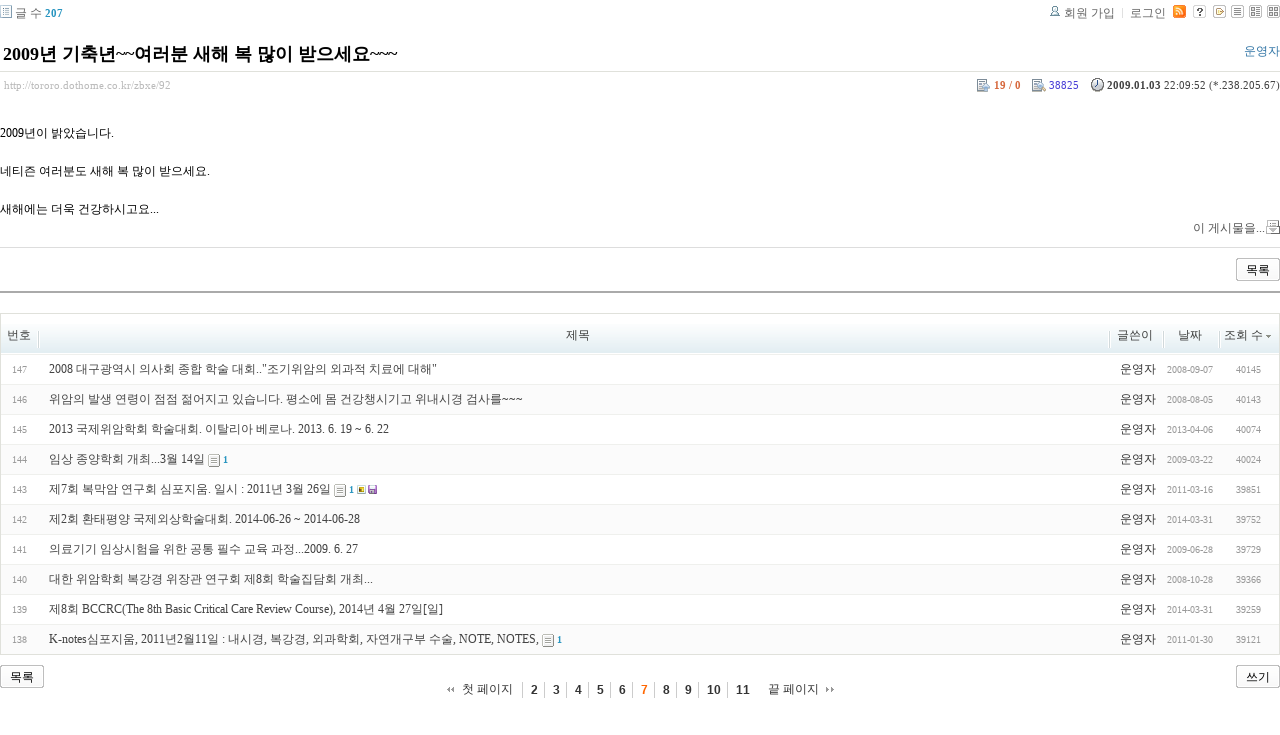

--- FILE ---
content_type: text/html; charset=UTF-8
request_url: http://tororo.dothome.co.kr/zbxe/?mid=notice&amp;listStyle=webzine&amp;document_srl=4892&page=7&listStyle=list&sort_index=readed_count&order_type=desc&document_srl=92
body_size: 4310
content:
<!DOCTYPE html PUBLIC "-//W3C//DTD XHTML 1.0 Transitional//EN" "http://www.w3.org/TR/xhtml1/DTD/xhtml1-transitional.dtd">
<html lang="ko" xml:lang="ko" xmlns="http://www.w3.org/1999/xhtml">
<head>
    <meta http-equiv="Content-Type" content="text/html; charset=UTF-8" />
    <meta name="Generator" content="XpressEngine 1.4.4.1" />
    <meta name="module" content="board" />
    <meta name="module_skin" content="xe_board" />
    <meta http-equiv="imagetoolbar" content="no" />
    <title>외과의사의 알림 게시판입니다. - 2009년 기축년~~여러분 새해 복 많이 받으세요~~~</title>
    <link rel="stylesheet" href="/zbxe/common/script.php?l=a346776bb602c2081c28bd94d9edb707&amp;t=.css" type="text/css" charset="UTF-8" media="all" />
    <link rel="stylesheet" href="/zbxe/modules/editor/styles/default/style.css" type="text/css" charset="UTF-8" media="all" />
    <script type="text/javascript" src="/zbxe/common/script.php?l=1d5cd25ee57d4565db7ba745438f7399&amp;t=.js"></script>
    <script type="text/javascript" src="/zbxe/addons/resize_image/js/resize_image.min.js"></script>
    <link rel="alternate" type="application/rss+xml" title="RSS" href="http://tororo.dothome.co.kr/zbxe/notice/rss" />
    <link rel="alternate" type="application/atom+xml" title="Atom" href="http://tororo.dothome.co.kr/zbxe/notice/atom" />
    <link rel="alternate" type="application/rss+xml" title="Site RSS" href="http://tororo.dothome.co.kr/zbxe/rss" />
    <link rel="alternate" type="application/atom+xml" title="Site Atom" href="http://tororo.dothome.co.kr/zbxe/atom" />

    <script type="text/javascript">//<![CDATA[
        var current_url = "http://tororo.dothome.co.kr/zbxe/?mid=notice&amp;listStyle=webzine&amp;document_srl=4892&page=7&listStyle=list&sort_index=readed_count&order_type=desc&document_srl=92";
        var request_uri = "http://tororo.dothome.co.kr/zbxe/";
        var current_mid = "notice";
        var waiting_message = "서버에 요청중입니다. 잠시만 기다려주세요.";
        var ssl_actions = new Array();
        var default_url = "http://tororo.dothome.co.kr/zbxe/";
                        
    //]]></script>

    

    <link rel="EditURI" type="application/rsd+xml" title="RSD" href="http://tororo.dothome.co.kr/zbxe/notice/api" />
</head>
<body>
    
                
         
        
            
                        
                

    
<!-- 스킨의 제목/간단한 설명 출력 -->
    
<!-- 스킨의 상세 설명 -->
    
<!-- 게시판 정보 -->
    <div class="boardInformation">

        <!-- 게시물 수 -->
                <div class="articleNum">글 수 <strong>207</strong></div>
        
        <!-- 로그인 정보 -->
        <ul class="accountNavigation">

                    <li class="join"><a href="/zbxe/?mid=notice&amp;amp;listStyle=webzine&amp;amp;document_srl=4892&amp;page=7&amp;listStyle=list&amp;sort_index=readed_count&amp;order_type=desc&amp;document_srl=92&amp;act=dispMemberSignUpForm">회원 가입</a></li>
            <li class="loginAndLogout"><a href="/zbxe/?mid=notice&amp;amp;listStyle=webzine&amp;amp;document_srl=4892&amp;page=7&amp;listStyle=list&amp;sort_index=readed_count&amp;order_type=desc&amp;document_srl=92&amp;act=dispMemberLoginForm">로그인</a></li>
        
                    <li class="rss"><a href="http://tororo.dothome.co.kr/zbxe/notice/rss"><img src="/zbxe/./modules/board/skins/xe_board/images/cyan/iconRss.gif" alt="RSS" width="13" height="13" /></a></li>
        
            <li class="skin_info"><a href="/zbxe/?module=module&amp;act=dispModuleSkinInfo&amp;selected_module=board&amp;skin=xe_board" onclick="popopen(this.href,'skinInfo'); return false;"><img src="/zbxe/./modules/board/skins/xe_board/images/cyan/buttonHelp.gif" alt="Skin Info" width="13" height="13"/></a></li>

            <li class="tag_info"><a href="/zbxe/?mid=notice&amp;amp;listStyle=webzine&amp;amp;document_srl=4892&amp;page=7&amp;listStyle=list&amp;sort_index=readed_count&amp;order_type=desc&amp;document_srl=92&amp;act=dispBoardTagList"><img src="/zbxe/./modules/board/skins/xe_board/images/cyan/iconAllTags.gif" alt="Tag list" width="13" height="13"/></a></li>

                        <li class="listType"><a href="/zbxe/?mid=notice&amp;amp;listStyle=webzine&amp;amp;document_srl=4892&amp;page=7&amp;listStyle=list&amp;sort_index=readed_count&amp;order_type=desc"><img src="/zbxe/./modules/board/skins/xe_board/images/cyan/typeList.gif" border="0" width="13" height="13" alt="List" /></a></li>
            <li class="listType"><a href="/zbxe/?mid=notice&amp;amp;listStyle=webzine&amp;amp;document_srl=4892&amp;page=7&amp;listStyle=webzine&amp;sort_index=readed_count&amp;order_type=desc"><img src="/zbxe/./modules/board/skins/xe_board/images/cyan/typeWebzine.gif" border="0" width="13" height="13" alt="Webzine" /></a></li>
            <li class="listType"><a href="/zbxe/?mid=notice&amp;amp;listStyle=webzine&amp;amp;document_srl=4892&amp;page=7&amp;listStyle=gallery&amp;sort_index=readed_count&amp;order_type=desc"><img src="/zbxe/./modules/board/skins/xe_board/images/cyan/typeGallery.gif" border="0" width="13" height="13" alt="Gallery" /></a></li>
                    </ul>

    </div>


        <div class="viewDocument">
        <!-- 글 내용 보여주기 -->

<div class="boardRead">
    <div class="originalContent">
        <div class="readHeader">
            <div class="titleAndUser">

                <div class="title">
                    <h1><a href="http://tororo.dothome.co.kr/zbxe/92">2009년 기축년~~여러분 새해 복 많이 받으세요~~~</a></h1>
                </div>

                                <div class="userInfo">
                                            <div class="author"><span class="member_4">운영자</span></div>
                                    </div>
                
                <div class="clear"></div>

            </div>

            <div class="dateAndCount">
                <div class="uri" title="게시글 주소"><a href="http://tororo.dothome.co.kr/zbxe/92">http://tororo.dothome.co.kr/zbxe/92</a></div>

                <div class="date" title="등록일">
                    <strong>2009.01.03</strong> 22:09:52 (*.238.205.67)                </div>

                <div class="readedCount" title="조회 수">38825</div>

                                <div class="votedCount" title="추천 수">
                    <strong>19 / 0</strong>
                </div>
                
                <div class="replyAndTrackback">
                                                        </div>

                
                <div class="clear"></div>
            </div>

            <div class="clear"></div>
        </div>

        <div class="clear"></div>

        
        <div class="readBody">
            <div class="contentBody">

                                    <!--BeforeDocument(92,4)--><div class="document_92_4 xe_content"><p>2009년이 밝았습니다.<br /><br />네티즌 여러분도 새해 복 많이 받으세요.<br /><br />새해에는 더욱 건강하시고요...</p><div class="document_popup_menu"><a href="#popup_menu_area" class="document_92" onclick="return false">이 게시물을...</a></div></div><!--AfterDocument(92,4)-->                
                <!-- 서명 / 프로필 이미지 출력 -->
                            </div>
        </div>

                
            </div>

    <!-- 목록, 수정/삭제 버튼 -->
    <div class="contentButton">
                <a href="/zbxe/?mid=notice&amp;amp;listStyle=webzine&amp;amp;document_srl=4892&amp;page=7&amp;listStyle=list&amp;sort_index=readed_count&amp;order_type=desc" class="button "><span>목록</span></a>
                    </div>

</div>

<!-- 엮인글 -->

<!-- 댓글 -->
<a name="comment"></a>


<!-- 댓글 입력 폼 -->

    </div>
    
            <!-- 목록 출력 -->
<form action="./" method="get">
    <table cellspacing="0" summary="" class="boardList">
    <thead>
    <tr>
        
                                    
        
                            <th scope="col" class="no_line"><div>번호</div></th>
            
        
                                        
        
                            <th scope="col" class="title ">
                    <div>
                                        제목                                        </div>
                </th>
            
        
                                        
        
                            <th class="author" scope="col" ><div>글쓴이</div></th>
            
        
                                        
        
                            <th scope="col" class="date "><div><a href="/zbxe/?mid=notice&amp;amp;listStyle=webzine&amp;amp;document_srl=4892&amp;page=7&amp;listStyle=list&amp;sort_index=regdate&amp;order_type=asc&amp;document_srl=92">날짜</a></div></th>
            
        
                                        
        
                            <th class="reading" scope="col" ><div><a href="/zbxe/?mid=notice&amp;amp;listStyle=webzine&amp;amp;document_srl=4892&amp;page=7&amp;listStyle=list&amp;sort_index=readed_count&amp;order_type=asc&amp;document_srl=92">조회 수<img src="/zbxe/./modules/board/skins/xe_board/images/common/buttonDescending.gif" alt="" width="5" height="3" class="sort" /></a></div></th>
            
        
                </tr>
    </thead>
    <tbody>

    
        
                <tr class="bg1">
        
            
            
                
                                            <td class="num">147</td>
                    
                
            
                
                                            <td class="title">
                            
                            <a href="/zbxe/?mid=notice&amp;amp;listStyle=webzine&amp;amp;document_srl=4892&amp;page=7&amp;listStyle=list&amp;sort_index=readed_count&amp;order_type=desc&amp;document_srl=78">2008 대구광역시 의사회 종합 학술 대회..&quot;조기위암의 외과적 치료에 대해&quot;</a>
                            
                            
                            
                                                    </td>
                    
                
            
                
                                            <td class="author"><div class="member_4">운영자</div></td>
                    
                
            
                
                                            <td class="date">2008-09-07</td>
                    
                
            
                
                                            <td class="reading">40145</td>
                    
                
                            <tr class="bg2">
        
            
            
                
                                            <td class="num">146</td>
                    
                
            
                
                                            <td class="title">
                            
                            <a href="/zbxe/?mid=notice&amp;amp;listStyle=webzine&amp;amp;document_srl=4892&amp;page=7&amp;listStyle=list&amp;sort_index=readed_count&amp;order_type=desc&amp;document_srl=75">위암의 발생 연령이 점점 젊어지고 있습니다. 평소에 몸 건강챙시기고 위내시경 검사를~~~</a>
                            
                            
                            
                                                    </td>
                    
                
            
                
                                            <td class="author"><div class="member_4">운영자</div></td>
                    
                
            
                
                                            <td class="date">2008-08-05</td>
                    
                
            
                
                                            <td class="reading">40143</td>
                    
                
                            <tr class="bg1">
        
            
            
                
                                            <td class="num">145</td>
                    
                
            
                
                                            <td class="title">
                            
                            <a href="/zbxe/?mid=notice&amp;amp;listStyle=webzine&amp;amp;document_srl=4892&amp;page=7&amp;listStyle=list&amp;sort_index=readed_count&amp;order_type=desc&amp;document_srl=4756">2013 국제위암학회 학술대회. 이탈리아 베로나. 2013. 6. 19 ~ 6. 22</a>
                            
                            
                            
                                                    </td>
                    
                
            
                
                                            <td class="author"><div class="member_4">운영자</div></td>
                    
                
            
                
                                            <td class="date">2013-04-06</td>
                    
                
            
                
                                            <td class="reading">40074</td>
                    
                
                            <tr class="bg2">
        
            
            
                
                                            <td class="num">144</td>
                    
                
            
                
                                            <td class="title">
                            
                            <a href="/zbxe/?mid=notice&amp;amp;listStyle=webzine&amp;amp;document_srl=4892&amp;page=7&amp;listStyle=list&amp;sort_index=readed_count&amp;order_type=desc&amp;document_srl=95">임상 종양학회 개최...3월 14일</a>
                            
                            
                                                            <span class="replyAndTrackback" title="Trackbacks"><img src="/zbxe/./modules/board/skins/xe_board/images/cyan/iconTrackback.gif" alt="" width="12" height="13" class="trackback icon" /> <strong>1</strong></span>
                            
                                                    </td>
                    
                
            
                
                                            <td class="author"><div class="member_4">운영자</div></td>
                    
                
            
                
                                            <td class="date">2009-03-22</td>
                    
                
            
                
                                            <td class="reading">40024</td>
                    
                
                            <tr class="bg1">
        
            
            
                
                                            <td class="num">143</td>
                    
                
            
                
                                            <td class="title">
                            
                            <a href="/zbxe/?mid=notice&amp;amp;listStyle=webzine&amp;amp;document_srl=4892&amp;page=7&amp;listStyle=list&amp;sort_index=readed_count&amp;order_type=desc&amp;document_srl=1661">제7회 복막암 연구회 심포지움. 일시 : 2011년 3월 26일</a>
                            
                            
                                                            <span class="replyAndTrackback" title="Trackbacks"><img src="/zbxe/./modules/board/skins/xe_board/images/cyan/iconTrackback.gif" alt="" width="12" height="13" class="trackback icon" /> <strong>1</strong></span>
                            
                            <img src="http://tororo.dothome.co.kr/zbxe/modules/document/tpl/icons/image.gif" alt="image" title="image" style="margin-right:2px;" /><img src="http://tororo.dothome.co.kr/zbxe/modules/document/tpl/icons/file.gif" alt="file" title="file" style="margin-right:2px;" />                        </td>
                    
                
            
                
                                            <td class="author"><div class="member_4">운영자</div></td>
                    
                
            
                
                                            <td class="date">2011-03-16</td>
                    
                
            
                
                                            <td class="reading">39851</td>
                    
                
                            <tr class="bg2">
        
            
            
                
                                            <td class="num">142</td>
                    
                
            
                
                                            <td class="title">
                            
                            <a href="/zbxe/?mid=notice&amp;amp;listStyle=webzine&amp;amp;document_srl=4892&amp;page=7&amp;listStyle=list&amp;sort_index=readed_count&amp;order_type=desc&amp;document_srl=4792">제2회 환태평양 국제외상학술대회. 2014-06-26 ~ 2014-06-28</a>
                            
                            
                            
                                                    </td>
                    
                
            
                
                                            <td class="author"><div class="member_4">운영자</div></td>
                    
                
            
                
                                            <td class="date">2014-03-31</td>
                    
                
            
                
                                            <td class="reading">39752</td>
                    
                
                            <tr class="bg1">
        
            
            
                
                                            <td class="num">141</td>
                    
                
            
                
                                            <td class="title">
                            
                            <a href="/zbxe/?mid=notice&amp;amp;listStyle=webzine&amp;amp;document_srl=4892&amp;page=7&amp;listStyle=list&amp;sort_index=readed_count&amp;order_type=desc&amp;document_srl=105">의료기기 임상시험을 위한 공통 필수 교육 과정...2009. 6. 27</a>
                            
                            
                            
                                                    </td>
                    
                
            
                
                                            <td class="author"><div class="member_4">운영자</div></td>
                    
                
            
                
                                            <td class="date">2009-06-28</td>
                    
                
            
                
                                            <td class="reading">39729</td>
                    
                
                            <tr class="bg2">
        
            
            
                
                                            <td class="num">140</td>
                    
                
            
                
                                            <td class="title">
                            
                            <a href="/zbxe/?mid=notice&amp;amp;listStyle=webzine&amp;amp;document_srl=4892&amp;page=7&amp;listStyle=list&amp;sort_index=readed_count&amp;order_type=desc&amp;document_srl=84">대한 위암학회 복강경 위장관 연구회 제8회 학술집담회 개최...</a>
                            
                            
                            
                                                    </td>
                    
                
            
                
                                            <td class="author"><div class="member_4">운영자</div></td>
                    
                
            
                
                                            <td class="date">2008-10-28</td>
                    
                
            
                
                                            <td class="reading">39366</td>
                    
                
                            <tr class="bg1">
        
            
            
                
                                            <td class="num">139</td>
                    
                
            
                
                                            <td class="title">
                            
                            <a href="/zbxe/?mid=notice&amp;amp;listStyle=webzine&amp;amp;document_srl=4892&amp;page=7&amp;listStyle=list&amp;sort_index=readed_count&amp;order_type=desc&amp;document_srl=4790">제8회 BCCRC(The 8th Basic Critical Care Review Course), 2014년 4월 27일[일]</a>
                            
                            
                            
                                                    </td>
                    
                
            
                
                                            <td class="author"><div class="member_4">운영자</div></td>
                    
                
            
                
                                            <td class="date">2014-03-31</td>
                    
                
            
                
                                            <td class="reading">39259</td>
                    
                
                            <tr class="bg2">
        
            
            
                
                                            <td class="num">138</td>
                    
                
            
                
                                            <td class="title">
                            
                            <a href="/zbxe/?mid=notice&amp;amp;listStyle=webzine&amp;amp;document_srl=4892&amp;page=7&amp;listStyle=list&amp;sort_index=readed_count&amp;order_type=desc&amp;document_srl=1636">K-notes심포지움, 2011년2월11일 :  내시경, 복강경, 외과학회, 자연개구부 수술, NOTE, NOTES,</a>
                            
                            
                                                            <span class="replyAndTrackback" title="Trackbacks"><img src="/zbxe/./modules/board/skins/xe_board/images/cyan/iconTrackback.gif" alt="" width="12" height="13" class="trackback icon" /> <strong>1</strong></span>
                            
                                                    </td>
                    
                
            
                
                                            <td class="author"><div class="member_4">운영자</div></td>
                    
                
            
                
                                            <td class="date">2011-01-30</td>
                    
                
            
                
                                            <td class="reading">39121</td>
                    
                
                            </tr>

    
    </tbody>
    </table>
</form>

    
    <div class="boardBottom">

    <!-- 글쓰기, 목록 버튼 -->
        <div class="leftButtonBox">
                                    <a href="/zbxe/?mid=notice&amp;page=7&amp;listStyle=list" class="button "><span>목록</span></a>
                    </div>

        <div class="rightButtonBox">
            <a href="/zbxe/?mid=notice&amp;amp;listStyle=webzine&amp;amp;document_srl=4892&amp;page=7&amp;listStyle=list&amp;sort_index=readed_count&amp;order_type=desc&amp;act=dispBoardWrite" class="button "><span>쓰기</span></a>
        </div>


    <!-- 페이지 네비게이션 -->
        <div class="pagination a1">
            <a href="/zbxe/?mid=notice&amp;amp;listStyle=webzine&amp;amp;document_srl=4892&amp;listStyle=list&amp;sort_index=readed_count&amp;order_type=desc" class="prevEnd">첫 페이지</a> 
                                                <a href="/zbxe/?mid=notice&amp;amp;listStyle=webzine&amp;amp;document_srl=4892&amp;page=2&amp;listStyle=list&amp;sort_index=readed_count&amp;order_type=desc">2</a>
                                                                <a href="/zbxe/?mid=notice&amp;amp;listStyle=webzine&amp;amp;document_srl=4892&amp;page=3&amp;listStyle=list&amp;sort_index=readed_count&amp;order_type=desc">3</a>
                                                                <a href="/zbxe/?mid=notice&amp;amp;listStyle=webzine&amp;amp;document_srl=4892&amp;page=4&amp;listStyle=list&amp;sort_index=readed_count&amp;order_type=desc">4</a>
                                                                <a href="/zbxe/?mid=notice&amp;amp;listStyle=webzine&amp;amp;document_srl=4892&amp;page=5&amp;listStyle=list&amp;sort_index=readed_count&amp;order_type=desc">5</a>
                                                                <a href="/zbxe/?mid=notice&amp;amp;listStyle=webzine&amp;amp;document_srl=4892&amp;page=6&amp;listStyle=list&amp;sort_index=readed_count&amp;order_type=desc">6</a>
                                                                <strong>7</strong> 
                                                                <a href="/zbxe/?mid=notice&amp;amp;listStyle=webzine&amp;amp;document_srl=4892&amp;page=8&amp;listStyle=list&amp;sort_index=readed_count&amp;order_type=desc">8</a>
                                                                <a href="/zbxe/?mid=notice&amp;amp;listStyle=webzine&amp;amp;document_srl=4892&amp;page=9&amp;listStyle=list&amp;sort_index=readed_count&amp;order_type=desc">9</a>
                                                                <a href="/zbxe/?mid=notice&amp;amp;listStyle=webzine&amp;amp;document_srl=4892&amp;page=10&amp;listStyle=list&amp;sort_index=readed_count&amp;order_type=desc">10</a>
                                                                <a href="/zbxe/?mid=notice&amp;amp;listStyle=webzine&amp;amp;document_srl=4892&amp;page=11&amp;listStyle=list&amp;sort_index=readed_count&amp;order_type=desc">11</a>
                                        <a href="/zbxe/?mid=notice&amp;amp;listStyle=webzine&amp;amp;document_srl=4892&amp;page=21&amp;listStyle=list&amp;sort_index=readed_count&amp;order_type=desc" class="nextEnd">끝 페이지</a>
        </div>


    <!-- 검색 -->
                <div class="boardSearch">
            <form action="http://tororo.dothome.co.kr/zbxe/" method="get" onsubmit="return procFilter(this, search)" id="fo_search">
                                <input type="hidden" name="mid" value="notice" />
                <input type="hidden" name="category" value="" />

                <select name="search_target">
                                        <option value="title" >제목</option>
                                        <option value="content" >내용</option>
                                        <option value="title_content" >제목+내용</option>
                                        <option value="comment" >댓글</option>
                                        <option value="user_name" >이름</option>
                                        <option value="nick_name" >닉네임</option>
                                        <option value="user_id" >아이디</option>
                                        <option value="tag" >태그</option>
                                    </select>
                <input type="text" name="search_keyword" value="" class="inputTypeText"/>
                                <a href="#" onclick="xGetElementById('fo_search').submit();return false;" class="button "><span>검색</span></a>
                <a href="/zbxe/?mid=notice&amp;listStyle=list" class="button "><span>취소</span></a>
            </form>
        </div>
            </div>

<!-- 하단 텍스트 출력 -->


    
    <div id="waitingforserverresponse"></div>

</body>
</html>